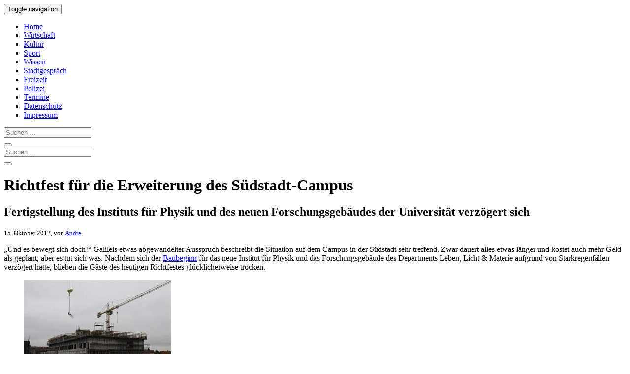

--- FILE ---
content_type: text/html
request_url: https://www.rostock-heute.de/richtfest-universitaet-suedstadt-forschungsgebaeude-institut-physik/55483
body_size: 15370
content:
<!DOCTYPE html>
<html xmlns="http://www.w3.org/1999/xhtml" lang="de">

<head profile="http://gmpg.org/xfn/11">


<link rel="alternate" type="application/rss+xml" title="Rostock-Heute RSS Feed" href="https://www.rostock-heute.de/feed" />
<link rel="pingback" href="https://www.rostock-heute.de/xmlrpc.php" />



		
<link media="all" href="https://www.rostock-heute.de/wp-content/cache/autoptimize/css/autoptimize_da42b1d70bb580f5947e61b49882b02e.css" rel="stylesheet"><title>Richtfest für die Erweiterung des Südstadt-Campus  | Rostock-Heute</title>
<meta http-equiv="content-type" content="text/html; charset=utf-8" />
<meta name="viewport" content="initial-scale=1, width=device-width" />
<meta name="robots" content="index,follow" /><meta name="robots" content="max-snippet:300" />
<meta name="robots" content="max-image-preview:standard" />
<meta name="robots" content="max-video-preview:15" />

<meta property="og:title" content="Richtfest für die Erweiterung des Südstadt-Campus " />
<meta property="og:type" content="article" />
<meta property="og:url" content="https://www.rostock-heute.de/richtfest-universitaet-suedstadt-forschungsgebaeude-institut-physik/55483" />
<meta property="og:image" content="https://www.rostock-heute.de/wp-content/uploads/2012/10/Richtkranz_ueber_dem_neuen_Bau-1200x800.jpg" />
<meta property="og:image:width" content="1200" />
<meta property="og:image:height" content="800" />
<meta property="og:description" content="Mit einer feierlichen Zeremonie feierte die Universität Rostock heute das Richtfest für zwei neue Forschungsgebäude auf dem Südstadtcampus." />
<meta property="og:locale" content="de_DE" />
<meta property="og:site_name" content="Rostock-Heute.de" />
<meta name="twitter:card" content="summary_large_image">
<meta name="twitter:creator" content="@Rostock_Heute">
<meta name="twitter:site" content="@Rostock_Heute">
<meta name="twitter:title" content="Richtfest für die Erweiterung des Südstadt-Campus " />
<meta name="twitter:description" content="Mit einer feierlichen Zeremonie feierte die Universität Rostock heute das Richtfest für zwei neue Forschungsgebäude auf dem Südstadtcampus." />
<meta namey="twitter:image" content="https://www.rostock-heute.de/wp-content/uploads/2012/10/Richtkranz_ueber_dem_neuen_Bau-1200x800.jpg" />

<script type="text/javascript" charset="UTF-8">
  !function() {
    var cpBaseUrl = 'https://cp.rostock-heute.de';
    var cpController = cpBaseUrl + '/now.js';
    var cpPropertyId = 'e179b333';

    !function(C,o,n,t,P,a,s){C['CPObject']=n;C[n]||(C[n]=function(){
      (C[n].q=C[n].q||[]).push(arguments)});C[n].l=+new Date;a=o.createElement(t);
      s=o.getElementsByTagName(t)[0];a.src=P;s.parentNode.insertBefore(a,s)}
    (window,document,'cp','script',cpController);

    // Will activate Contentpass and initialize basic interfaces for
    // communicating with Contentpass
    cp('create', cpPropertyId, {
      baseUrl: cpBaseUrl
    });

    // Will render the wall provided by contentpass.
    // If user gives full consent, the onFullConsent callback is fired.
    // If user is logged into contentpass and has a valid subscription for the
    // current website, no wall is displayed.
    // Use the cp('authenticate') function below to react on further details
    // regarding contentpass users.
    cp('render', {
      onFullConsent: function() {
        console.log('[DEMO] onFullConsent');
        // load advertising
      }
    });

    // Will evaluate the user's login state regarding contentpass and whether
    // user has a valid subscription.
    // This call is optional as cp('render') above is also checking for the
    // contentpass subscription state.
    // Use this function for example to update your layout for contentpass users.
    cp('authenticate', function (error, user) {
      if (error) {
        // Error handling depending on use case
        return;
      }

      if (user.isLoggedIn() && user.hasValidSubscription()) {
        // User has valid subscription
      } else {
        // User has no valid subscription
      }
    });
  }()
</script>

<script src="https://cloud.ccm19.de/app.js?apiKey=4a88d2d87d5c03e1fe64d1e1cc887e41e44aef14ae848f78&amp;domain=65953a9ab05bdcffef0b9422" referrerpolicy="origin"></script>

<!-- Google tag (gtag.js) -->
<script async type="text/x-ccm-loader" data-ccm-loader-src="https://www.googletagmanager.com/gtag/js?id=G-95Q0W5M4RP" data-ccm-loader-group="analyse"></script>
<script type="text/x-ccm-loader" data-ccm-loader-group="analyse">
  window.dataLayer = window.dataLayer || [];
  function gtag(){dataLayer.push(arguments);}
  gtag('js', new Date());

  gtag('config', 'G-95Q0W5M4RP');
</script>

<script async type="text/x-ccm-loader" data-ccm-loader-src="https://pagead2.googlesyndication.com/pagead/js/adsbygoogle.js?client=ca-pub-9259324211793537" data-ccm-loader-group="werbung" crossorigin="anonymous"></script>

	

<link rel="canonical" href="https://www.rostock-heute.de/richtfest-universitaet-suedstadt-forschungsgebaeude-institut-physik/55483" />
<meta name='robots' content='max-image-preview:large' />

<!-- All In One SEO Pack 3.7.1ob_start_detected [-1,-1] -->
<meta name="description"  content="Mit einer feierlichen Zeremonie feierte die Universität Rostock heute das Richtfest für zwei neue Forschungsgebäude auf dem Südstadtcampus." />

<meta name="keywords"  content="forschung,richtfest,physik,hauptgebäude,universität rostock,wissenschaft,südstadt" />

<script type="application/ld+json" class="aioseop-schema">{"@context":"https://schema.org","@graph":[{"@type":"Organization","@id":"https://www.rostock-heute.de/#organization","url":"https://www.rostock-heute.de/","name":"Rostock-Heute","sameAs":[]},{"@type":"WebSite","@id":"https://www.rostock-heute.de/#website","url":"https://www.rostock-heute.de/","name":"Rostock-Heute","publisher":{"@id":"https://www.rostock-heute.de/#organization"}},{"@type":"WebPage","@id":"https://www.rostock-heute.de/richtfest-universitaet-suedstadt-forschungsgebaeude-institut-physik/55483#webpage","url":"https://www.rostock-heute.de/richtfest-universitaet-suedstadt-forschungsgebaeude-institut-physik/55483","inLanguage":"de","name":"Fertigstellung des Instituts für Physik und des neuen Forschungsgebäudes der Universität verzögert sich","isPartOf":{"@id":"https://www.rostock-heute.de/#website"},"breadcrumb":{"@id":"https://www.rostock-heute.de/richtfest-universitaet-suedstadt-forschungsgebaeude-institut-physik/55483#breadcrumblist"},"description":"Mit einer feierlichen Zeremonie feierte die Universität Rostock heute das Richtfest für zwei neue Forschungsgebäude auf dem Südstadtcampus.","image":{"@type":"ImageObject","@id":"https://www.rostock-heute.de/richtfest-universitaet-suedstadt-forschungsgebaeude-institut-physik/55483#primaryimage","url":"https://www.rostock-heute.de/wp-content/uploads/2012/10/Richtkranz_ueber_dem_neuen_Bau.jpg","width":"640","height":"427"},"primaryImageOfPage":{"@id":"https://www.rostock-heute.de/richtfest-universitaet-suedstadt-forschungsgebaeude-institut-physik/55483#primaryimage"},"datePublished":"2012-10-15T21:52:27+02:00","dateModified":"2012-10-15T23:05:11+02:00"},{"@type":"Article","@id":"https://www.rostock-heute.de/richtfest-universitaet-suedstadt-forschungsgebaeude-institut-physik/55483#article","isPartOf":{"@id":"https://www.rostock-heute.de/richtfest-universitaet-suedstadt-forschungsgebaeude-institut-physik/55483#webpage"},"author":{"@id":"https://www.rostock-heute.de/author/andre#author"},"headline":"Fertigstellung des Instituts für Physik und des neuen Forschungsgebäudes der Universität verzögert sich","datePublished":"2012-10-15T21:52:27+02:00","dateModified":"2012-10-15T23:05:11+02:00","commentCount":0,"mainEntityOfPage":{"@id":"https://www.rostock-heute.de/richtfest-universitaet-suedstadt-forschungsgebaeude-institut-physik/55483#webpage"},"publisher":{"@id":"https://www.rostock-heute.de/#organization"},"articleSection":"Rostock aktuell, Wissen, Forschung, Hauptgebäude, Physik, Richtfest, Südstadt-Campus, Universität Rostock, Wissenschaft","image":{"@type":"ImageObject","@id":"https://www.rostock-heute.de/richtfest-universitaet-suedstadt-forschungsgebaeude-institut-physik/55483#primaryimage","url":"https://www.rostock-heute.de/wp-content/uploads/2012/10/Richtkranz_ueber_dem_neuen_Bau.jpg","width":"640","height":"427"}},{"@type":"Person","@id":"https://www.rostock-heute.de/author/andre#author","name":"Andre","sameAs":[],"image":{"@type":"ImageObject","@id":"https://www.rostock-heute.de/#personlogo","url":"https://secure.gravatar.com/avatar/b74d36e9bcd1b19c0d3eb977d823816b9778cbd79adf046bf7ecb3ee92c4569a?s=96&d=mm&r=g","width":96,"height":96,"caption":"Andre"}},{"@type":"BreadcrumbList","@id":"https://www.rostock-heute.de/richtfest-universitaet-suedstadt-forschungsgebaeude-institut-physik/55483#breadcrumblist","itemListElement":[{"@type":"ListItem","position":1,"item":{"@type":"WebPage","@id":"https://www.rostock-heute.de/","url":"https://www.rostock-heute.de/","name":"Rostock-Heute - Rostocker Stadtmagazin"}},{"@type":"ListItem","position":2,"item":{"@type":"WebPage","@id":"https://www.rostock-heute.de/richtfest-universitaet-suedstadt-forschungsgebaeude-institut-physik/55483","url":"https://www.rostock-heute.de/richtfest-universitaet-suedstadt-forschungsgebaeude-institut-physik/55483","name":"Fertigstellung des Instituts für Physik und des neuen Forschungsgebäudes der Universität verzögert sich"}}]}]}</script>
<link rel="canonical" href="https://www.rostock-heute.de/richtfest-universitaet-suedstadt-forschungsgebaeude-institut-physik/55483" />
<!-- All In One SEO Pack -->
<link rel="alternate" type="application/rss+xml" title="Rostock-Heute &raquo; Fertigstellung des Instituts für Physik und des neuen Forschungsgebäudes der Universität verzögert sich-Kommentar-Feed" href="https://www.rostock-heute.de/richtfest-universitaet-suedstadt-forschungsgebaeude-institut-physik/55483/feed" />
<link rel="alternate" title="oEmbed (JSON)" type="application/json+oembed" href="https://www.rostock-heute.de/wp-json/oembed/1.0/embed?url=https%3A%2F%2Fwww.rostock-heute.de%2Frichtfest-universitaet-suedstadt-forschungsgebaeude-institut-physik%2F55483" />
<link rel="alternate" title="oEmbed (XML)" type="text/xml+oembed" href="https://www.rostock-heute.de/wp-json/oembed/1.0/embed?url=https%3A%2F%2Fwww.rostock-heute.de%2Frichtfest-universitaet-suedstadt-forschungsgebaeude-institut-physik%2F55483&#038;format=xml" />
<style id='wp-img-auto-sizes-contain-inline-css' type='text/css'>
img:is([sizes=auto i],[sizes^="auto," i]){contain-intrinsic-size:3000px 1500px}
/*# sourceURL=wp-img-auto-sizes-contain-inline-css */
</style>
<style id='wp-block-library-inline-css' type='text/css'>
:root{--wp-block-synced-color:#7a00df;--wp-block-synced-color--rgb:122,0,223;--wp-bound-block-color:var(--wp-block-synced-color);--wp-editor-canvas-background:#ddd;--wp-admin-theme-color:#007cba;--wp-admin-theme-color--rgb:0,124,186;--wp-admin-theme-color-darker-10:#006ba1;--wp-admin-theme-color-darker-10--rgb:0,107,160.5;--wp-admin-theme-color-darker-20:#005a87;--wp-admin-theme-color-darker-20--rgb:0,90,135;--wp-admin-border-width-focus:2px}@media (min-resolution:192dpi){:root{--wp-admin-border-width-focus:1.5px}}.wp-element-button{cursor:pointer}:root .has-very-light-gray-background-color{background-color:#eee}:root .has-very-dark-gray-background-color{background-color:#313131}:root .has-very-light-gray-color{color:#eee}:root .has-very-dark-gray-color{color:#313131}:root .has-vivid-green-cyan-to-vivid-cyan-blue-gradient-background{background:linear-gradient(135deg,#00d084,#0693e3)}:root .has-purple-crush-gradient-background{background:linear-gradient(135deg,#34e2e4,#4721fb 50%,#ab1dfe)}:root .has-hazy-dawn-gradient-background{background:linear-gradient(135deg,#faaca8,#dad0ec)}:root .has-subdued-olive-gradient-background{background:linear-gradient(135deg,#fafae1,#67a671)}:root .has-atomic-cream-gradient-background{background:linear-gradient(135deg,#fdd79a,#004a59)}:root .has-nightshade-gradient-background{background:linear-gradient(135deg,#330968,#31cdcf)}:root .has-midnight-gradient-background{background:linear-gradient(135deg,#020381,#2874fc)}:root{--wp--preset--font-size--normal:16px;--wp--preset--font-size--huge:42px}.has-regular-font-size{font-size:1em}.has-larger-font-size{font-size:2.625em}.has-normal-font-size{font-size:var(--wp--preset--font-size--normal)}.has-huge-font-size{font-size:var(--wp--preset--font-size--huge)}.has-text-align-center{text-align:center}.has-text-align-left{text-align:left}.has-text-align-right{text-align:right}.has-fit-text{white-space:nowrap!important}#end-resizable-editor-section{display:none}.aligncenter{clear:both}.items-justified-left{justify-content:flex-start}.items-justified-center{justify-content:center}.items-justified-right{justify-content:flex-end}.items-justified-space-between{justify-content:space-between}.screen-reader-text{border:0;clip-path:inset(50%);height:1px;margin:-1px;overflow:hidden;padding:0;position:absolute;width:1px;word-wrap:normal!important}.screen-reader-text:focus{background-color:#ddd;clip-path:none;color:#444;display:block;font-size:1em;height:auto;left:5px;line-height:normal;padding:15px 23px 14px;text-decoration:none;top:5px;width:auto;z-index:100000}html :where(.has-border-color){border-style:solid}html :where([style*=border-top-color]){border-top-style:solid}html :where([style*=border-right-color]){border-right-style:solid}html :where([style*=border-bottom-color]){border-bottom-style:solid}html :where([style*=border-left-color]){border-left-style:solid}html :where([style*=border-width]){border-style:solid}html :where([style*=border-top-width]){border-top-style:solid}html :where([style*=border-right-width]){border-right-style:solid}html :where([style*=border-bottom-width]){border-bottom-style:solid}html :where([style*=border-left-width]){border-left-style:solid}html :where(img[class*=wp-image-]){height:auto;max-width:100%}:where(figure){margin:0 0 1em}html :where(.is-position-sticky){--wp-admin--admin-bar--position-offset:var(--wp-admin--admin-bar--height,0px)}@media screen and (max-width:600px){html :where(.is-position-sticky){--wp-admin--admin-bar--position-offset:0px}}

/*# sourceURL=wp-block-library-inline-css */
</style><style id='global-styles-inline-css' type='text/css'>
:root{--wp--preset--aspect-ratio--square: 1;--wp--preset--aspect-ratio--4-3: 4/3;--wp--preset--aspect-ratio--3-4: 3/4;--wp--preset--aspect-ratio--3-2: 3/2;--wp--preset--aspect-ratio--2-3: 2/3;--wp--preset--aspect-ratio--16-9: 16/9;--wp--preset--aspect-ratio--9-16: 9/16;--wp--preset--color--black: #000000;--wp--preset--color--cyan-bluish-gray: #abb8c3;--wp--preset--color--white: #ffffff;--wp--preset--color--pale-pink: #f78da7;--wp--preset--color--vivid-red: #cf2e2e;--wp--preset--color--luminous-vivid-orange: #ff6900;--wp--preset--color--luminous-vivid-amber: #fcb900;--wp--preset--color--light-green-cyan: #7bdcb5;--wp--preset--color--vivid-green-cyan: #00d084;--wp--preset--color--pale-cyan-blue: #8ed1fc;--wp--preset--color--vivid-cyan-blue: #0693e3;--wp--preset--color--vivid-purple: #9b51e0;--wp--preset--gradient--vivid-cyan-blue-to-vivid-purple: linear-gradient(135deg,rgb(6,147,227) 0%,rgb(155,81,224) 100%);--wp--preset--gradient--light-green-cyan-to-vivid-green-cyan: linear-gradient(135deg,rgb(122,220,180) 0%,rgb(0,208,130) 100%);--wp--preset--gradient--luminous-vivid-amber-to-luminous-vivid-orange: linear-gradient(135deg,rgb(252,185,0) 0%,rgb(255,105,0) 100%);--wp--preset--gradient--luminous-vivid-orange-to-vivid-red: linear-gradient(135deg,rgb(255,105,0) 0%,rgb(207,46,46) 100%);--wp--preset--gradient--very-light-gray-to-cyan-bluish-gray: linear-gradient(135deg,rgb(238,238,238) 0%,rgb(169,184,195) 100%);--wp--preset--gradient--cool-to-warm-spectrum: linear-gradient(135deg,rgb(74,234,220) 0%,rgb(151,120,209) 20%,rgb(207,42,186) 40%,rgb(238,44,130) 60%,rgb(251,105,98) 80%,rgb(254,248,76) 100%);--wp--preset--gradient--blush-light-purple: linear-gradient(135deg,rgb(255,206,236) 0%,rgb(152,150,240) 100%);--wp--preset--gradient--blush-bordeaux: linear-gradient(135deg,rgb(254,205,165) 0%,rgb(254,45,45) 50%,rgb(107,0,62) 100%);--wp--preset--gradient--luminous-dusk: linear-gradient(135deg,rgb(255,203,112) 0%,rgb(199,81,192) 50%,rgb(65,88,208) 100%);--wp--preset--gradient--pale-ocean: linear-gradient(135deg,rgb(255,245,203) 0%,rgb(182,227,212) 50%,rgb(51,167,181) 100%);--wp--preset--gradient--electric-grass: linear-gradient(135deg,rgb(202,248,128) 0%,rgb(113,206,126) 100%);--wp--preset--gradient--midnight: linear-gradient(135deg,rgb(2,3,129) 0%,rgb(40,116,252) 100%);--wp--preset--font-size--small: 13px;--wp--preset--font-size--medium: 20px;--wp--preset--font-size--large: 36px;--wp--preset--font-size--x-large: 42px;--wp--preset--spacing--20: 0.44rem;--wp--preset--spacing--30: 0.67rem;--wp--preset--spacing--40: 1rem;--wp--preset--spacing--50: 1.5rem;--wp--preset--spacing--60: 2.25rem;--wp--preset--spacing--70: 3.38rem;--wp--preset--spacing--80: 5.06rem;--wp--preset--shadow--natural: 6px 6px 9px rgba(0, 0, 0, 0.2);--wp--preset--shadow--deep: 12px 12px 50px rgba(0, 0, 0, 0.4);--wp--preset--shadow--sharp: 6px 6px 0px rgba(0, 0, 0, 0.2);--wp--preset--shadow--outlined: 6px 6px 0px -3px rgb(255, 255, 255), 6px 6px rgb(0, 0, 0);--wp--preset--shadow--crisp: 6px 6px 0px rgb(0, 0, 0);}:where(.is-layout-flex){gap: 0.5em;}:where(.is-layout-grid){gap: 0.5em;}body .is-layout-flex{display: flex;}.is-layout-flex{flex-wrap: wrap;align-items: center;}.is-layout-flex > :is(*, div){margin: 0;}body .is-layout-grid{display: grid;}.is-layout-grid > :is(*, div){margin: 0;}:where(.wp-block-columns.is-layout-flex){gap: 2em;}:where(.wp-block-columns.is-layout-grid){gap: 2em;}:where(.wp-block-post-template.is-layout-flex){gap: 1.25em;}:where(.wp-block-post-template.is-layout-grid){gap: 1.25em;}.has-black-color{color: var(--wp--preset--color--black) !important;}.has-cyan-bluish-gray-color{color: var(--wp--preset--color--cyan-bluish-gray) !important;}.has-white-color{color: var(--wp--preset--color--white) !important;}.has-pale-pink-color{color: var(--wp--preset--color--pale-pink) !important;}.has-vivid-red-color{color: var(--wp--preset--color--vivid-red) !important;}.has-luminous-vivid-orange-color{color: var(--wp--preset--color--luminous-vivid-orange) !important;}.has-luminous-vivid-amber-color{color: var(--wp--preset--color--luminous-vivid-amber) !important;}.has-light-green-cyan-color{color: var(--wp--preset--color--light-green-cyan) !important;}.has-vivid-green-cyan-color{color: var(--wp--preset--color--vivid-green-cyan) !important;}.has-pale-cyan-blue-color{color: var(--wp--preset--color--pale-cyan-blue) !important;}.has-vivid-cyan-blue-color{color: var(--wp--preset--color--vivid-cyan-blue) !important;}.has-vivid-purple-color{color: var(--wp--preset--color--vivid-purple) !important;}.has-black-background-color{background-color: var(--wp--preset--color--black) !important;}.has-cyan-bluish-gray-background-color{background-color: var(--wp--preset--color--cyan-bluish-gray) !important;}.has-white-background-color{background-color: var(--wp--preset--color--white) !important;}.has-pale-pink-background-color{background-color: var(--wp--preset--color--pale-pink) !important;}.has-vivid-red-background-color{background-color: var(--wp--preset--color--vivid-red) !important;}.has-luminous-vivid-orange-background-color{background-color: var(--wp--preset--color--luminous-vivid-orange) !important;}.has-luminous-vivid-amber-background-color{background-color: var(--wp--preset--color--luminous-vivid-amber) !important;}.has-light-green-cyan-background-color{background-color: var(--wp--preset--color--light-green-cyan) !important;}.has-vivid-green-cyan-background-color{background-color: var(--wp--preset--color--vivid-green-cyan) !important;}.has-pale-cyan-blue-background-color{background-color: var(--wp--preset--color--pale-cyan-blue) !important;}.has-vivid-cyan-blue-background-color{background-color: var(--wp--preset--color--vivid-cyan-blue) !important;}.has-vivid-purple-background-color{background-color: var(--wp--preset--color--vivid-purple) !important;}.has-black-border-color{border-color: var(--wp--preset--color--black) !important;}.has-cyan-bluish-gray-border-color{border-color: var(--wp--preset--color--cyan-bluish-gray) !important;}.has-white-border-color{border-color: var(--wp--preset--color--white) !important;}.has-pale-pink-border-color{border-color: var(--wp--preset--color--pale-pink) !important;}.has-vivid-red-border-color{border-color: var(--wp--preset--color--vivid-red) !important;}.has-luminous-vivid-orange-border-color{border-color: var(--wp--preset--color--luminous-vivid-orange) !important;}.has-luminous-vivid-amber-border-color{border-color: var(--wp--preset--color--luminous-vivid-amber) !important;}.has-light-green-cyan-border-color{border-color: var(--wp--preset--color--light-green-cyan) !important;}.has-vivid-green-cyan-border-color{border-color: var(--wp--preset--color--vivid-green-cyan) !important;}.has-pale-cyan-blue-border-color{border-color: var(--wp--preset--color--pale-cyan-blue) !important;}.has-vivid-cyan-blue-border-color{border-color: var(--wp--preset--color--vivid-cyan-blue) !important;}.has-vivid-purple-border-color{border-color: var(--wp--preset--color--vivid-purple) !important;}.has-vivid-cyan-blue-to-vivid-purple-gradient-background{background: var(--wp--preset--gradient--vivid-cyan-blue-to-vivid-purple) !important;}.has-light-green-cyan-to-vivid-green-cyan-gradient-background{background: var(--wp--preset--gradient--light-green-cyan-to-vivid-green-cyan) !important;}.has-luminous-vivid-amber-to-luminous-vivid-orange-gradient-background{background: var(--wp--preset--gradient--luminous-vivid-amber-to-luminous-vivid-orange) !important;}.has-luminous-vivid-orange-to-vivid-red-gradient-background{background: var(--wp--preset--gradient--luminous-vivid-orange-to-vivid-red) !important;}.has-very-light-gray-to-cyan-bluish-gray-gradient-background{background: var(--wp--preset--gradient--very-light-gray-to-cyan-bluish-gray) !important;}.has-cool-to-warm-spectrum-gradient-background{background: var(--wp--preset--gradient--cool-to-warm-spectrum) !important;}.has-blush-light-purple-gradient-background{background: var(--wp--preset--gradient--blush-light-purple) !important;}.has-blush-bordeaux-gradient-background{background: var(--wp--preset--gradient--blush-bordeaux) !important;}.has-luminous-dusk-gradient-background{background: var(--wp--preset--gradient--luminous-dusk) !important;}.has-pale-ocean-gradient-background{background: var(--wp--preset--gradient--pale-ocean) !important;}.has-electric-grass-gradient-background{background: var(--wp--preset--gradient--electric-grass) !important;}.has-midnight-gradient-background{background: var(--wp--preset--gradient--midnight) !important;}.has-small-font-size{font-size: var(--wp--preset--font-size--small) !important;}.has-medium-font-size{font-size: var(--wp--preset--font-size--medium) !important;}.has-large-font-size{font-size: var(--wp--preset--font-size--large) !important;}.has-x-large-font-size{font-size: var(--wp--preset--font-size--x-large) !important;}
/*# sourceURL=global-styles-inline-css */
</style>

<style id='classic-theme-styles-inline-css' type='text/css'>
/*! This file is auto-generated */
.wp-block-button__link{color:#fff;background-color:#32373c;border-radius:9999px;box-shadow:none;text-decoration:none;padding:calc(.667em + 2px) calc(1.333em + 2px);font-size:1.125em}.wp-block-file__button{background:#32373c;color:#fff;text-decoration:none}
/*# sourceURL=/wp-includes/css/classic-themes.min.css */
</style>

<link rel="EditURI" type="application/rsd+xml" title="RSD" href="https://www.rostock-heute.de/xmlrpc.php?rsd" />
<meta name="generator" content="WordPress 6.9" />
<link rel='shortlink' href='https://www.rostock-heute.de/?p=55483' />
<link rel="icon" href="https://www.rostock-heute.de/wp-content/uploads/2020/04/favicon.jpg" sizes="32x32" />
<link rel="icon" href="https://www.rostock-heute.de/wp-content/uploads/2020/04/favicon.jpg" sizes="192x192" />
<link rel="apple-touch-icon" href="https://www.rostock-heute.de/wp-content/uploads/2020/04/favicon.jpg" />
<meta name="msapplication-TileImage" content="https://www.rostock-heute.de/wp-content/uploads/2020/04/favicon.jpg" />

</head>
<body>
    <nav class="navbar navbar-default navbar-static-top">
      <div class="container">
        <div class="navbar-header">
          <button type="button" class="navbar-toggle collapsed" data-toggle="collapse" data-target="#navbar" aria-expanded="false" aria-controls="navbar">
            <span class="sr-only">Toggle navigation</span>
            <span class="icon-bar"></span>
            <span class="icon-bar"></span>
            <span class="icon-bar"></span>
          </button>
        </div>
        <div id="navbar" class="collapse navbar-collapse">
          <ul class="nav navbar-nav">
            <li><a href="/" title="Rostock-Heute - Stadtmagazin f&uuml;r Rostock">Home</a></li>
            <li><a href="/wirtschaft-bau-verkehr-unternehmen-existenzgruendung-rostock" title="Wirtschaft, Bau, Verkehr, Unternehmen und Existenzgr&uuml;ndung in Rostock">Wirtschaft</a></li>
            <li><a href="/kunst-kultur-rostock-theater-konzerte-lesungen-ausstellungen" title="Kunst und Kultur in Rostock - Theater, Konzerte, Lesungen, Ausstellungen">Kultur</a></li>

            <li><a href="/sport-rostock" title="Sport in Rostock - Wettk&auml;mpfe, Berichte und Ergebnisse">Sport</a></li>
            <li class="active"><a href="/wissenschaft-forschung-bildung-schule-uni-rostock" title="Wissenschaft, Forschung, Bildung, Schule und Uni in Rostock">Wissen</a></li>
            <li><a href="/alltag-nachrichten-aktuelles-rostock" title="Was Rostock bewegt - Aktuelle Nachrichten aus der Hansestadt">Stadtgespr&auml;ch</a></li>
            <li><a href="/freizeit-urlaub-rostock-warnemuende-veranstaltungen-feste-ausflug" title="Freizeit in Rostock &amp; Warnem&uuml;nde - Veranstaltungen, Feste und Ausfl&uuml;ge">Freizeit</a></li>
            <li><a href="/polizei-feuerwehr-unfall-verbrechen" title="Unf&auml;lle, Br&auml;nde und Straftaten in Rostock - Meldungen der Polizei">Polizei</a></li>
            <li><a href="/veranstaltungen-rostock-veranstaltungskalender" title="Veranstaltungskalender f&uuml;r Rostock - Veranstaltungen &amp; Termine">Termine</a></li>
            <li><a rel="nofollow" href="/datenschutz">Datenschutz</a></li>
            <li><a rel="nofollow" href="/impressum">Impressum</a></li>
          </ul>
	<form method="get" id="searchform" action="/" class="navbar-form navbar-right visible-xs-inline">
		<div class="input-group">
			<input type="Search" placeholder="Suchen ..." class="form-control" name="s" id="s" />
			<div class="input-group-btn">
				<button class="btn btn-info">
					<span class="glyphicon glyphicon-search"></span>
				</button>
			</div>
		</div>
	</form>
        </div>
      </div>
    </nav>

<div class="container">
  <div id="top_logo" class="hidden-xs">
	<form method="get" id="searchform" action="/" >
		<div class="input-group">
			<input type="Search" placeholder="Suchen ..." class="form-control" name="s" id="s" />
			<div class="input-group-btn">
				<button class="btn btn-info">
					<span class="glyphicon glyphicon-search"></span>
				</button>
			</div>
		</div>
	</form>
  </div>
  <div id="content" class="col-md-8">   <div class="post">

<!--noptimize--><!-- google_ad_section_start --><!--/noptimize-->
 
		<div class="post" id="post-55483">
	 

		<h1 id="post-55483">Richtfest für die Erweiterung des Südstadt-Campus </h1>
			<h2>Fertigstellung des Instituts für Physik und des neuen Forschungsgebäudes der Universität verzögert sich</h2>
    		<small>15. Oktober 2012, von <a href="https://www.rostock-heute.de/author/andre" title="Beiträge von Andre" rel="author">Andre</a> </small><br />

<p>„Und es bewegt sich doch!“ Galileis etwas abgewandelter Ausspruch beschreibt die Situation auf dem Campus in der Südstadt sehr treffend. Zwar dauert alles etwas länger und kostet auch mehr Geld als geplant, aber es tut sich was. Nachdem sich der <a href="/grundsteinlegung-uni-campus-suedstadt-uni-rostock-neubau-institut-physik-forschungsgebaeude/30323">Baubeginn</a> für das neue Institut für Physik und das Forschungsgebäude des Departments Leben, Licht &amp; Materie aufgrund von Starkregenfällen verzögert hatte, blieben die Gäste des heutigen Richtfestes glücklicherweise trocken.</p>
<figure class="right landscape"><a href="/wp-content/uploads/2012/10/Richtkranz_ueber_dem_neuen_Bau-780x520.jpg" title="Der Richtkranz schwebt über dem neuen Bau"><img decoding="async"     rel="colorbox" src="/wp-content/uploads/2012/10/Richtkranz_ueber_dem_neuen_Bau-300x200.jpg" data-href="/wp-content/uploads/2012/10/Richtkranz_ueber_dem_neuen_Bau-780x520.jpg"    alt="Der Richtkranz schwebt über dem neuen Bau" title="Der Richtkranz schwebt über dem neuen Bau"   border="0"  /></a><figcaption>Der Richtkranz schwebt über dem neuen Bau</figcaption></figure><p>Ursprünglich sollten schon Ende nächsten Jahres die ersten Studenten in den neuen Räumlichkeiten forschen und arbeiten, doch daraus wird nichts. „Durch die Verzögerungen zum Baubeginn können wir den eigentlichen Termin nicht einhalten und peilen jetzt Anfang 2015 an“, erklärte Heinz-Gerd Hufen, der Geschäftsführer des Betriebes für Bau und Liegenschaften M-V, der das Gesamtprojekt koordiniert. Dadurch erhöhen sich die Kosten für beide Gebäude auch von 52 Millionen auf etwa 59 Millionen Euro.</p>
<p>Dafür wird den zukünftigen Forschern aber auch einiges geboten. Der durch einen gläsernen Steg verbundene Gebäudekomplex verfügt über schwingungsentkoppelte Fundamente und Räumlichkeiten, die vor Strahlung und Infraschall geschützt sind. Dies ermöglicht ein qualitativ hochwertiges Arbeiten und schützt die hochsensible Laborausrüstung.</p>
<p>Aber auch die Lehre wird im neuen Institut für Physik nicht zu kurz kommen. „Zum ersten Mal in der Geschichte der Rostocker Physik haben wir dann alle Bereiche unter einem Dach, sogar die Didaktik“, schwärmte Institutsleiter Prof. Dr. Oliver Kühn. Bisher ist das Fach über die ganze Stadt verteilt, ein passender Hörsaal fehlt sogar komplett. Ab 2015 steht dann neben zwei kleinen Räumen ein großer Hörsaal mit 199 Plätzen zur Verfügung. „Am meisten freue ich mich darauf, dass ich nicht mehr durch ganz Rostock fahren muss, um persönlich mit einem Kollegen zu sprechen“, scherzte der Wissenschaftler.</p>
<figure class="left landscape"><a href="/wp-content/uploads/2012/10/Schareck_Kuehn_Meiwes_Broer_Polzin-780x520.jpg" title="Rektor Wolfgang Schareck, Oliver Kühn (Institut für Physik), Karl-Heinz Meiwes-Broer  (Leiter des Departments Leben, Licht &amp; Materie) und Finanzministerin Heike Polzin versenken die letzten Nägel"><img decoding="async"     rel="colorbox" src="/wp-content/uploads/2012/10/Schareck_Kuehn_Meiwes_Broer_Polzin-300x200.jpg" data-href="/wp-content/uploads/2012/10/Schareck_Kuehn_Meiwes_Broer_Polzin-780x520.jpg"    alt="Rektor Wolfgang Schareck, Oliver Kühn (Institut für Physik), Karl-Heinz Meiwes-Broer  (Leiter des Departments Leben, Licht &amp; Materie) und Finanzministerin Heike Polzin versenken die letzten Nägel" title="Rektor Wolfgang Schareck, Oliver Kühn (Institut für Physik), Karl-Heinz Meiwes-Broer  (Leiter des Departments Leben, Licht &amp; Materie) und Finanzministerin Heike Polzin versenken die letzten Nägel"   border="0"  /></a><figcaption>Rektor Wolfgang Schareck, Oliver Kühn (Institut für Physik), Karl-Heinz Meiwes-Broer  (Leiter des Departments Leben, Licht &amp; Materie) und Finanzministerin Heike Polzin versenken die letzten Nägel</figcaption></figure><p>Um auch die Traditionen zu erfüllen, verlas Polier Michael Feige einen sehr humorigen Richtspruch. Dabei erhob er mehrmals feierlich sein Glas – „Dass man in diesem Häuschen fleißig lehrt, ist mir ein zweites Gläschen wert! – und warf es anschließend auf den Boden. Zum Glück zerschellte es, denn das bedeutet, dass der Bau gesegnet ist.</p>
<p>Auch das anschließende Versenken der letzten Nägel klappte problemlos. Besonders der Rektor der Universität, Professor Dr. Wolfgang Schareck, schwang den Hammer mit viel Elan, da er auch besonders stolz auf den Südstadtcampus als „Wissenschaftsstandort für ganz Rostock“ ist. Dort entstehen neben dem Institut für Physik im Moment noch ein weiterer Bau des Leibniz-Instituts für Katalyse und das neue Zuhause der Universitätschemie.</p>
<p>Doch nicht nur in der Südstadt wird gewerkelt. Auch die Renovierung des Hauptgebäudes am Brunnen der Lebensfreude ist noch nicht abgeschlossen. Durch die Insolvenz eines beteiligen Unternehmens kam es zu ungeplanten Problemen. „Wir versuchen den angepeilten Termin im Sommer nächsten Jahres zu halten. Das Risiko ist aber hoch, dass wir doch erst im Oktober fertig werden“, gestand Heinz-Gerd Hufen.</p>
<h3>Weitere Impressionen vom Richtfest:</h3>
<div class="gallery"><ul class="gallery"><li><a href="/wp-content/uploads/2012/10/Polier_Michael_Feige_Richtspruch-780x520.jpg" title="Polier Michael Feige beim Richtspruch"><img rel="colorbox" src="/wp-content/uploads/2012/10/Polier_Michael_Feige_Richtspruch-150x100.jpg" data-href="/wp-content/uploads/2012/10/Polier_Michael_Feige_Richtspruch-780x520.jpg" alt="Polier Michael Feige beim Richtspruch" title="Polier Michael Feige beim Richtspruch" class="gallery landscape" /></a></li><li><a href="/wp-content/uploads/2012/10/Flure_Institut_Physik-780x520.jpg" title="Flure im Rohbau des Instituts für Physik"><img rel="colorbox" src="/wp-content/uploads/2012/10/Flure_Institut_Physik-150x100.jpg" data-href="/wp-content/uploads/2012/10/Flure_Institut_Physik-780x520.jpg" alt="Flure im Rohbau des Instituts für Physik" title="Flure im Rohbau des Instituts für Physik" class="gallery landscape" /></a></li><li><a href="/wp-content/uploads/2012/10/Bauprojekt_Universitaet_Suedstadt-780x520.jpg" title="Bilder vom Bauprojekt der Universität in der Südstadt"><img rel="colorbox" src="/wp-content/uploads/2012/10/Bauprojekt_Universitaet_Suedstadt-150x100.jpg" data-href="/wp-content/uploads/2012/10/Bauprojekt_Universitaet_Suedstadt-780x520.jpg" alt="Bilder vom Bauprojekt der Universität in der Südstadt" title="Bilder vom Bauprojekt der Universität in der Südstadt" class="gallery landscape" /></a></li><li><a href="/wp-content/uploads/2012/10/Richtfest_Institut_fuer_Physik_Suedstadt_Universitaet-780x520.jpg" title="Richtfest für das neue Institut der Physik der Universität"><img rel="colorbox" src="/wp-content/uploads/2012/10/Richtfest_Institut_fuer_Physik_Suedstadt_Universitaet-150x100.jpg" data-href="/wp-content/uploads/2012/10/Richtfest_Institut_fuer_Physik_Suedstadt_Universitaet-780x520.jpg" alt="Richtfest für das neue Institut der Physik der Universität" title="Richtfest für das neue Institut der Physik der Universität" class="gallery landscape" /></a></li><li><a href="/wp-content/uploads/2012/10/Foschungsgebaeude_Department_Leben_Licht_Materie-780x520.jpg" title="Blick auf das Forschungsgebäude des Departments für Leben, Licht und Materie"><img rel="colorbox" src="/wp-content/uploads/2012/10/Foschungsgebaeude_Department_Leben_Licht_Materie-150x100.jpg" data-href="/wp-content/uploads/2012/10/Foschungsgebaeude_Department_Leben_Licht_Materie-780x520.jpg" alt="Blick auf das Forschungsgebäude des Departments für Leben, Licht und Materie" title="Blick auf das Forschungsgebäude des Departments für Leben, Licht und Materie" class="gallery landscape" /></a></li></ul></div><div class="clear"> </div>
<!--noptimize--><!-- google_ad_section_end --><!--/noptimize-->
 

<div class="clear"></div>

<p class="tags">Schlagw&ouml;rter:
<a class="btn btn-default btn-sm" href="https://www.rostock-heute.de/tag/forschung" title="Zeige alle Artikel mit dem Schlagwort 'Forschung'" >Forschung (92)</a><a class="btn btn-default btn-sm" href="https://www.rostock-heute.de/tag/hauptgebaude" title="Zeige alle Artikel mit dem Schlagwort 'Hauptgebäude'" >Hauptgebäude (2)</a><a class="btn btn-default btn-sm" href="https://www.rostock-heute.de/tag/physik" title="Zeige alle Artikel mit dem Schlagwort 'Physik'" >Physik (20)</a><a class="btn btn-default btn-sm" href="https://www.rostock-heute.de/tag/richtfest" title="Zeige alle Artikel mit dem Schlagwort 'Richtfest'" >Richtfest (13)</a><a class="btn btn-default btn-sm" href="https://www.rostock-heute.de/tag/suedstadt-campus-uni-rostock" title="Zeige alle Artikel mit dem Schlagwort 'Südstadt-Campus'" >Südstadt-Campus (12)</a><a class="btn btn-default btn-sm" href="https://www.rostock-heute.de/tag/universitaet-rostock" title="Zeige alle Artikel mit dem Schlagwort 'Universität Rostock'" >Universität Rostock (347)</a><a class="btn btn-default btn-sm" href="https://www.rostock-heute.de/tag/wissenschaft" title="Zeige alle Artikel mit dem Schlagwort 'Wissenschaft'" >Wissenschaft (73)</a></p>

		 
</div>


</div>
</div>
<div id="sidebar" class="col-md-4" >
 
    <div class='yarpp yarpp-related yarpp-related-website yarpp-template-yarpp-template-thumbnail'>
﻿</div>
<div class="widget">
<h3>Ähnliche Artikel</h3>
<div class="posts">
<ul>
				<li >
										   <a href="https://www.rostock-heute.de/spatenstich-neubau-institut-physik-forschungsgebaeude-physik-suedstadtcampus-uni-rostock/16842" rel="bookmark" title="Neubau für das Institut für Physik und das Department Leben, Licht, Materie der Universität Rostock"><img src="https://www.rostock-heute.de/wp-content/uploads/2010/12/Spatenstich_Suedstadtcampus_Universitaet_Rostock-75x50.jpg" alt="Neue Forschungsgebäude auf dem Südstadtcampus" />Neue Forschungsgebäude auf dem Südstadtcampus</a>
		          <span class="time">10. Dezember 2010 </span>
						</li>
			<li >
										   <a href="https://www.rostock-heute.de/konrad-zuse-haus-neubau-informatik-rechenzentrum-uni-rostock/30471" rel="bookmark" title="Konrad-Zuse-Haus &#8211; Neubau des Instituts für Informatik mit Rechenzentrum und audiovisuellem Medienzentrum der Universität Rostock eingeweiht"><img src="https://www.rostock-heute.de/wp-content/uploads/2011/08/Neubau_Institut_Informatik_Medienzentrum_Rechenzentrum_Uni_Rostock-75x50.jpg" alt="Uni Rostock eröffnet „grünes“ Rechenzentrum" />Uni Rostock eröffnet „grünes“ Rechenzentrum</a>
		          <span class="time">22. August 2011 </span>
						</li>
			<li class="last">
										   <a href="https://www.rostock-heute.de/neubau-institut-physik-universitaet-rostock/83217" rel="bookmark" title="Die Institutsgebäude der Rostocker Physik und der Forschungsbau Leben, Licht &#038; Materie wurden am heutigen 596. Universitätsgeburtstag feierlich eingeweiht"><img src="https://www.rostock-heute.de/wp-content/uploads/2015/11/Neubau_Institut_Physik_Forschungsbau_Leben_Licht_Materie_Suedstadt_Campus_Universitaet_Rostock-75x50.jpg" alt="Institutsgebäude der Physik an der Uni Rostock eingeweiht" />Institutsgebäude der Physik an der Uni Rostock eingeweiht</a>
		          <span class="time">12. November 2015 </span>
						</li>
	<div>
</div>
	
      <li >
                              <a href="https://www.rostock-heute.de/radschnellweg-rostock-suedstadt-campus/112331" rel="bookmark" title="Zwischen Satower Straße und Erich-Schlesinger-Straße wurde heute das erste Teilstück des Radschnellwegs eröffnet, der künftig vom Hauptbahnhof bis nach Warnemünde führen soll"><img src="https://www.rostock-heute.de/wp-content/uploads/2020/05/Radschnellweg_Rostock_Freigabe-75x50.jpg" alt="Erster Radschnellweg in Rostock eröffnet" />Erster Radschnellweg in Rostock eröffnet</a>
          <span class="time">8. Mai 2020</span>
              </li>


	
      <li >
                              <a href="https://www.rostock-heute.de/baubeginn-radschnellweg-rostock/106832" rel="bookmark" title="Am Südstadtcampus wird ab Sommer der erste Radschnellweg im Mecklenburg-Vorpommern gebaut"><img src="https://www.rostock-heute.de/wp-content/uploads/2019/05/Radschnellweg_Suedstadtcampus_spatenstich-75x50.jpg" alt="Erster Spatenstich für Rostocks Radschnellwegenetz" />Erster Spatenstich für Rostocks Radschnellwegenetz</a>
          <span class="time">9. Mai 2019</span>
              </li>


	
      <li >
                              <a href="https://www.rostock-heute.de/rsag-buslinie-39-suedstadt-campus/104618" rel="bookmark" title="RSAG verlängert Buslinie 39 über den Südstadtcampus – Campuslinie lässt noch auf sich warten"><img src="https://www.rostock-heute.de/wp-content/uploads/2019/01/RSAG_Buslinie_39_Suedstadtcampus-75x50.jpg" alt="Fahrplanwechsel 2019 - Neue Wege, neue Haltestellen" />Fahrplanwechsel 2019 - Neue Wege, neue Haltestellen</a>
          <span class="time">4. Januar 2019</span>
              </li>


	
      <li >
                              <a href="https://www.rostock-heute.de/forschungsprojekt-autonome-faehre-warnow/123053" rel="bookmark" title="Ein Forschungsprojekt zwischen der Rostocker Straßenbahn AG und der Universität Rostock soll untersuchen, wie eine Fähre auf der Warnow autonom fahren kann."><img src="https://www.rostock-heute.de/wp-content/uploads/2025/04/Forschungsprojekt_autonome_Faehre_Warnow-75x50.jpg" alt="Forschungsprojekt: Autonome Warnow-Fähre" />Forschungsprojekt: Autonome Warnow-Fähre</a>
          <span class="time">1. April 2025</span>
              </li>
	      <li >
                              <a href="https://www.rostock-heute.de/portbin-stadthafen-rostock-sammlung-plastikmuell-warnow/121824" rel="bookmark" title="Mit innovativen wassertauglichen Abfallbehältern soll im Stadthafen Rostock Plastikmüll zur weiteren Untersuchung gesammelt werden, bevor er in die Ostsee gelangt und zu Meeresmüll wird."><img src="https://www.rostock-heute.de/wp-content/uploads/2024/07/PortBin_Stadthafen_Rostock_Sammlung_Plastikmuell_Warnow-75x50.jpg" alt="PortBins sammeln Plastikmüll im Stadthafen Rostock" />PortBins sammeln Plastikmüll im Stadthafen Rostock</a>
          <span class="time">17. Juli 2024</span>
              </li>
		</ul>
</div>
<div class="clear"></div>
      <div class="widget">
<h3>Neueste Artikel</h3>
  <div class="posts">
    <ul>
          <li >
                              <a href="https://www.rostock-heute.de/rostock-port-ueberseehafen-ergebnis-bilanz-2025/123860" rel="bookmark" title="Mit 31,3 Millionen Tonnen Fracht erzielt der Überseehafen Rostock 2025 sein bislang bestes Umschlagergebnis. 3,2 Millionen Passagiere nutzten Fähren und Kreuzfahrtschiffe."><img src="https://www.rostock-heute.de/wp-content/uploads/2026/01/Rostock_Port_Ueberseehafen_Ergebnis_Bilanz_2025-75x50.jpg" alt="Bestes Umschlagergebnis in der Geschichte des Überseehafens" />Bestes Umschlagergebnis in der Geschichte des Überseehafens</a>
          <span class="time">16. Januar 2026 </span>
              </li>
          <li >
                              <a href="https://www.rostock-heute.de/eltern-kind-zentrum-rostock/123853" rel="bookmark" title="Das gemeinsame Eltern-Kind-Zentrum Rostock (ELKI) von Universitätsmedizin und Klinikum Südstadt nimmt Fahrt auf. Bis 2030 soll der Standort Südstadt fertiggestellt werden."><img src="https://www.rostock-heute.de/wp-content/uploads/2026/01/Eltern_Kind_Zentrum_Rostock-75x50.jpg" alt="Eltern-Kind-Zentrum Rostock soll 2030 eröffnen" />Eltern-Kind-Zentrum Rostock soll 2030 eröffnen</a>
          <span class="time">15. Januar 2026 </span>
              </li>
          <li >
                              <a href="https://www.rostock-heute.de/neuer-markt-begruenung/123838" rel="bookmark" title="Im Rahmen einer Testphase sollen ab April mobile Grün- und Sitzelemente an den Rändern des Platzes im Norden, Süden und Westen des Neuen Marktes aufgestellt werden."><img src="https://www.rostock-heute.de/wp-content/uploads/2026/01/Neuer_Markt-75x50.jpg" alt="Neuer Markt soll begrünt werden" />Neuer Markt soll begrünt werden</a>
          <span class="time">9. Januar 2026 </span>
              </li>
          <li >
                              <a href="https://www.rostock-heute.de/neujahrsbaby-2026-klinikum-suedstadt-rostock/123818" rel="bookmark" title="Alois heißt das erste Neujahrsbaby im Jahr 2026 am Klinikum Südstadt Rostock. 1.947 Geburten gab es im vergangenen Jahr in der größten Geburtsklinik in Mecklenburg-Vorpommern."><img src="https://www.rostock-heute.de/wp-content/uploads/2026/01/Alois_Neujahrsbaby_2026_Klinikum_Suedstadt_Rostock-75x50.jpg" alt="Alois ist das erste Baby 2026 am Klinikum Südstadt" />Alois ist das erste Baby 2026 am Klinikum Südstadt</a>
          <span class="time">1. Januar 2026 </span>
              </li>
          <li >
                              <a href="https://www.rostock-heute.de/warnemuender-turmleuchten-2026-anreise-verkehr-parken/123794" rel="bookmark" title="„Lichtblicke“ lautet das Motto des Warnemünder Turmleuchtens 2026 – mit Licht, Lasershow, Feuerwerk und Musik wird an Neujahr der Jahresauftakt in Warnemünde gefeiert."><img src="https://www.rostock-heute.de/wp-content/uploads/2025/12/Warnemuender_Turmleuchten_2026_Anreise_Verkehr_Parken-75x50.jpg" alt="Warnemünder Turmleuchten 2026: Anreise, Verkehr und Highlights" />Warnemünder Turmleuchten 2026: Anreise, Verkehr und Highlights</a>
          <span class="time">29. Dezember 2025 </span>
              </li>
          <li >
                              <a href="https://www.rostock-heute.de/silvesterfeuerwerk-2025-neujahr-2026-rostock/123788" rel="bookmark" title="Das Abbrennen von Silvesterfeuerwerken ist zum Jahreswechsel 2025/2026 in Rostock weitgehend erlaubt – jedoch sind bestimmte Zeiten, Abstände und Verbote zu beachten."><img src="https://www.rostock-heute.de/wp-content/uploads/2025/12/Silvester_Feuerwerk_Rostock_Warnemuende-75x50.jpg" alt="Silvesterfeuerwerk 2025 in Rostock – Zeiten, Regeln und Verbote" />Silvesterfeuerwerk 2025 in Rostock – Zeiten, Regeln und Verbote</a>
          <span class="time">28. Dezember 2025 </span>
              </li>
          <li >
                              <a href="https://www.rostock-heute.de/weihnachtsbaum-abholung-entsorgung-rostock-2026/123778" rel="bookmark" title="Die Entsorgung der abgeputzten Weihnachtsbäume erfolgt in Rostock vom 5. bis 30. Januar 2026. In den einzelnen Stadtteilen werden jeweils zwei Abholtermine angeboten."><img src="https://www.rostock-heute.de/wp-content/uploads/2025/12/Weihnachtsbaum_Abholung_Entsorgung_Rostock_2026-75x50.jpg" alt="Weihnachtsbaum-Abfuhr in Rostock startet am 5. Januar 2026" />Weihnachtsbaum-Abfuhr in Rostock startet am 5. Januar 2026</a>
          <span class="time">27. Dezember 2025 </span>
              </li>
          <li class="last">
                              <a href="https://www.rostock-heute.de/zdf-traumschiff-amadea-warnemuende-kreuzfahrtsaison-2025/123771" rel="bookmark" title="Als letztes Kreuzfahrtschiff des Jahres hat das ZDF-Traumschiff „Amadea“ der Reederei Phoenix Reisen heute Morgen in Warnemünde festgemacht."><img src="https://www.rostock-heute.de/wp-content/uploads/2025/12/ZDF_Traumschiff_Amadea_Warnemuende_Kreuzfahrtsaison_2025-75x50.jpg" alt="ZDF-Traumschiff „Amadea“ beendet Kreuzfahrtsaison 2025 in Warnemünde" />ZDF-Traumschiff „Amadea“ beendet Kreuzfahrtsaison 2025 in Warnemünde</a>
          <span class="time">17. Dezember 2025 </span>
              </li>
        </ul>
  </div>
  <div class="clear"></div>
</div>
 
</div>
    </div>
	<div id="footer" class="col-xs-12">
		<div>
			<a target="_blank" href="https://twitter.com/rostock_heute" title="Rostock-Heute auf Twitter"><img src="https://www.rostock-heute.de/wp-content/themes/rhresp/images/footer_twitter.png" alt="Folge Rostock-Heute auf Twitter" title="Folge Rostock-Heute auf Twitter" /></a>
			<a target="_blank" href="https://www.facebook.com/RostockHeute" title="Rostock-Heute auf Facebook"><img src="https://www.rostock-heute.de/wp-content/themes/rhresp/images/footer_facebook.png" alt="Rostock-Heute auf Facebook" title="Rostock-Heute auf Facebook" /></a>
			<a target="_blank" href="https://www.instagram.com/rostock_heute/" title="Rostock-Heute auf Instagram"><img src="https://www.rostock-heute.de/wp-content/themes/rhresp/images/footer_instagram.png" alt="Rostock-Heute auf Instagram" title="Rostock-Heute auf Instagram" /></a>
			<a target="_blank" href="https://www.youtube.com/@Rostock-Heute" title="Rostock-Heute auf YouTube"><img src="https://www.rostock-heute.de/wp-content/themes/rhresp/images/footer_youtube.png" alt="Rostock-Heute auf YouTube" title="Rostock-Heute auf YouTube" /></a>
			<a target="_blank" href="https://www.rostock-heute.de/feed" title="RSS-Feed"><img src="https://www.rostock-heute.de/wp-content/themes/rhresp/images/footer_rss.png" alt="RSS" title="RSS-Feed" /></a>
		</div>
		<div>
			<a rel="nofollow" href="/impressum">Impressum</a>
			<a rel="nofollow" href="/datenschutz">Datenschutzerklärung</a>
		</div>
		<small>Rostock-Heute Copyright &copy; 2026. All Rights Reserved.</small><br />
            <div class="clear"></div>
<script type="speculationrules">
{"prefetch":[{"source":"document","where":{"and":[{"href_matches":"/*"},{"not":{"href_matches":["/wp-*.php","/wp-admin/*","/wp-content/uploads/*","/wp-content/*","/wp-content/plugins/*","/wp-content/themes/rhresp/*","/*\\?(.+)"]}},{"not":{"selector_matches":"a[rel~=\"nofollow\"]"}},{"not":{"selector_matches":".no-prefetch, .no-prefetch a"}}]},"eagerness":"conservative"}]}
</script>

         </div>
       </div>
	<script type="text/javascript" src="https://www.rostock-heute.de/wp-content/themes/rhresp/scripts/jquery.min.js"></script>
	<script type="text/javascript" src="https://www.rostock-heute.de/wp-content/themes/rhresp/scripts/bootstrap.min.js" integrity="sha384-0mSbJDEHialfmuBBQP6A4Qrprq5OVfW37PRR3j5ELqxss1yVqOtnepnHVP9aJ7xS" crossorigin="anonymous"></script>
	<script type="text/javascript" src="https://www.rostock-heute.de/wp-content/themes/rhresp/scripts/footable.min.js"></script>
	<script type="text/javascript" src="https://www.rostock-heute.de/wp-content/themes/rhresp/scripts/jquery.colorbox-min.js"></script>
	<script type="text/javascript" src="https://www.rostock-heute.de/wp-content/cache/autoptimize/js/autoptimize_single_d0db6fb91f274649dd64a3f8140b45ea.js"></script>
	<script type="text/javascript">
	jQuery(document).ready(function() {
		init();
	 });
	</script>
</body>
</html>
